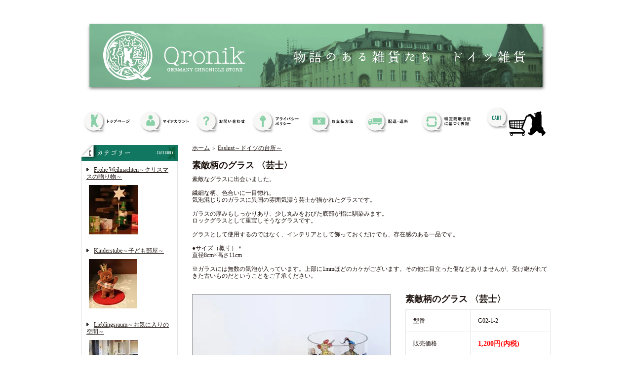

--- FILE ---
content_type: text/html; charset=EUC-JP
request_url: http://www.qronik.net/?pid=87791915
body_size: 6544
content:
<!DOCTYPE html PUBLIC "-//W3C//DTD XHTML 1.0 Transitional//EN" "http://www.w3.org/TR/xhtml1/DTD/xhtml1-transitional.dtd">
<html xmlns:og="http://ogp.me/ns#" xmlns:fb="http://www.facebook.com/2008/fbml" xmlns:mixi="http://mixi-platform.com/ns#" xmlns="http://www.w3.org/1999/xhtml" xml:lang="ja" lang="ja" dir="ltr">
<head>
<meta http-equiv="content-type" content="text/html; charset=euc-jp" />
<meta http-equiv="X-UA-Compatible" content="IE=edge,chrome=1" />
<title>素敵柄のグラス 〈芸士〉 - ドイツ雑貨　Qronik</title>
<meta name="Keywords" content="蚤の市,ショットグラス,ドイツ,ベルリン,東ドイツ,グラス,透明,旧東ドイツ,DDR,レトロ,雑貨" />
<meta name="Description" content="素敵なグラスに出会いました。繊細な柄、色合いに一目惚れ。気泡混じりのガラスに異国の雰囲気漂う芸士が描かれたグラスです。ガラスの厚みもしっかりあり、少し丸みをおびた底部が指に馴染みます。ロックグラスとして重宝しそうなグ" />
<meta name="Author" content="" />
<meta name="Copyright" content="GMOペパボ" />
<meta http-equiv="content-style-type" content="text/css" />
<meta http-equiv="content-script-type" content="text/javascript" />
<link rel="stylesheet" href="https://img14.shop-pro.jp/PA01186/685/css/8/index.css?cmsp_timestamp=20171006075506" type="text/css" />

<link rel="alternate" type="application/rss+xml" title="rss" href="http://www.qronik.net/?mode=rss" />
<link rel="alternate" media="handheld" type="text/html" href="http://www.qronik.net/?prid=87791915" />
<script type="text/javascript" src="//ajax.googleapis.com/ajax/libs/jquery/1.7.2/jquery.min.js" ></script>
<meta property="og:title" content="素敵柄のグラス 〈芸士〉 - ドイツ雑貨　Qronik" />
<meta property="og:description" content="素敵なグラスに出会いました。繊細な柄、色合いに一目惚れ。気泡混じりのガラスに異国の雰囲気漂う芸士が描かれたグラスです。ガラスの厚みもしっかりあり、少し丸みをおびた底部が指に馴染みます。ロックグラスとして重宝しそうなグ" />
<meta property="og:url" content="http://www.qronik.net?pid=87791915" />
<meta property="og:site_name" content="ドイツ雑貨　Qronik" />
<meta property="og:image" content="https://img14.shop-pro.jp/PA01186/685/product/87791915.jpg?20150312211647"/>
<meta property="og:type" content="product" />
<meta property="product:price:amount" content="1200" />
<meta property="product:price:currency" content="JPY" />
<meta property="product:product_link" content="http://www.qronik.net?pid=87791915" />
<script>
  var Colorme = {"page":"product","shop":{"account_id":"PA01186685","title":"\u30c9\u30a4\u30c4\u96d1\u8ca8\u3000Qronik"},"basket":{"total_price":0,"items":[]},"customer":{"id":null},"inventory_control":"product","product":{"shop_uid":"PA01186685","id":87791915,"name":"\u7d20\u6575\u67c4\u306e\u30b0\u30e9\u30b9 \u3008\u82b8\u58eb\u3009","model_number":"G02-1-2","stock_num":1,"sales_price":1200,"sales_price_including_tax":1200,"variants":[],"category":{"id_big":1352918,"id_small":0},"groups":[],"members_price":2200,"members_price_including_tax":2200}};

  (function() {
    function insertScriptTags() {
      var scriptTagDetails = [];
      var entry = document.getElementsByTagName('script')[0];

      scriptTagDetails.forEach(function(tagDetail) {
        var script = document.createElement('script');

        script.type = 'text/javascript';
        script.src = tagDetail.src;
        script.async = true;

        if( tagDetail.integrity ) {
          script.integrity = tagDetail.integrity;
          script.setAttribute('crossorigin', 'anonymous');
        }

        entry.parentNode.insertBefore(script, entry);
      })
    }

    window.addEventListener('load', insertScriptTags, false);
  })();
</script>
</head>
<body>
<meta name="colorme-acc-payload" content="?st=1&pt=10029&ut=87791915&at=PA01186685&v=20260121024417&re=&cn=54d020fdd2a9b4f8951e85897579c5e3" width="1" height="1" alt="" /><script>!function(){"use strict";Array.prototype.slice.call(document.getElementsByTagName("script")).filter((function(t){return t.src&&t.src.match(new RegExp("dist/acc-track.js$"))})).forEach((function(t){return document.body.removeChild(t)})),function t(c){var r=arguments.length>1&&void 0!==arguments[1]?arguments[1]:0;if(!(r>=c.length)){var e=document.createElement("script");e.onerror=function(){return t(c,r+1)},e.src="https://"+c[r]+"/dist/acc-track.js?rev=3",document.body.appendChild(e)}}(["acclog001.shop-pro.jp","acclog002.shop-pro.jp"])}();</script><div style="margin:0px auto; width:950px; text-align:left;">


<div id="header">
	<table cellpadding="0" cellspacing="0" border="0" class="title">
		<tr>
			<td align="center"><a href="./"><img src="//img14.shop-pro.jp/PA01186/685/etc/topbanner_02.gif?20130227151038" alt="Qronik" style="width:950px;margin-bottom:10px;"></a>
	</table>
	

	
	<table width="950" height="63" cellpadding="0" cellspacing="0" border="0" id="gbn">
		<tr>
			<td id="gbn1"><a href="./"><img src="//img14.shop-pro.jp/PA01186/685/etc/top01.gif?20130227145442" alt="トップページ" /></a></td>
			<td id="gbn2"><a href="http://www.qronik.net/?mode=myaccount"><img src="//img14.shop-pro.jp/PA01186/685/etc/acount01.gif?20130227145644" alt="マイアカウント" /></a></td>
			<td id="gbn3"><a href="https://qronik.shop-pro.jp/customer/inquiries/new"><img src="//img14.shop-pro.jp/PA01186/685/etc/otoiawase.gif?20130227145752" alt="お問い合わせ" /></a></td>
			<td id="gbn4"><a href="http://www.qronik.net/?mode=privacy"><img src="//img14.shop-pro.jp/PA01186/685/etc/privasy.gif?20130227145828" alt="プライバシーポリシー" /></a></td>
			<td id="gbn5"><a href="http://www.qronik.net/?mode=sk#payment"><img src="//img14.shop-pro.jp/PA01186/685/etc/osiharai.gif?20130227145845" alt="お支払い方法について" /></a></td>      
			<td id="gbn6"><a href="http://www.qronik.net/?mode=sk#delivery"><img src="//img14.shop-pro.jp/PA01186/685/etc/haisou.gif?20130227145910" alt="配達方法・送料について" /></a></td>
			<td id="gbn7"><a href="http://www.qronik.net/?mode=sk"><img src="//img14.shop-pro.jp/PA01186/685/etc/torihikihou.gif?20130227145932" alt="特定商取引法に基づく表記（返品など）" /></a></td>
			<td id="gbn8"><a href="https://qronik.shop-pro.jp/cart/proxy/basket?shop_id=PA01186685&shop_domain=qronik.net"><img src="//img14.shop-pro.jp/PA01186/685/etc/cart.gif?20130227145951" alt="カートを見る" /></a></td>
		</tr>
	</table>
</div>




<table width="950" cellpadding="0" cellspacing="0" border="0">
	<tr>
		
		<td width="224" valign="top">
			<div id="side_area">
			
				
								
				
				
				<table cellpadding="0" cellspacing="0" border="0" class="sidemenu" width="195">
					<tr>
						<td class="side_title"><img src="//img14.shop-pro.jp/PA01186/685/etc/category3.gif?20130227135230" alt="カテゴリー" /></td>
					</tr>
											<tr>
							<td class="side_cat_text">
								<div class="st_contents" width="195">
									<a href="http://www.qronik.net/?mode=cate&cbid=1401478&csid=0">
										Frohe Weihnachten～クリスマスの贈り物～
																					<div class="side_cat_img">
												<img src="https://img14.shop-pro.jp/PA01186/685/category/1401478_0.jpg?cmsp_timestamp=20240919112447" style="margin:0px 0px 5px 5px;" alt="" />
											</div>
																			</a>
								</div>
							</td>
						</tr>
											<tr>
							<td class="side_cat_text">
								<div class="st_contents" width="195">
									<a href="http://www.qronik.net/?mode=cate&cbid=2474168&csid=0">
										Kinderstube～子ども部屋～
																					<div class="side_cat_img">
												<img src="https://img14.shop-pro.jp/PA01186/685/category/2474168_0.jpg?cmsp_timestamp=20210926010720" style="margin:0px 0px 5px 5px;" alt="" />
											</div>
																			</a>
								</div>
							</td>
						</tr>
											<tr>
							<td class="side_cat_text">
								<div class="st_contents" width="195">
									<a href="http://www.qronik.net/?mode=cate&cbid=1352924&csid=0">
										Lieblingsraum～お気に入りの空間～
																					<div class="side_cat_img">
												<img src="https://img14.shop-pro.jp/PA01186/685/category/1352924_0.jpg?cmsp_timestamp=20221204134517" style="margin:0px 0px 5px 5px;" alt="" />
											</div>
																			</a>
								</div>
							</td>
						</tr>
											<tr>
							<td class="side_cat_text">
								<div class="st_contents" width="195">
									<a href="http://www.qronik.net/?mode=cate&cbid=1352939&csid=0">
										Deutsch-ism～ドイツデザイン～
																					<div class="side_cat_img">
												<img src="https://img14.shop-pro.jp/PA01186/685/category/1352939_0.jpg?cmsp_timestamp=20210926010720" style="margin:0px 0px 5px 5px;" alt="" />
											</div>
																			</a>
								</div>
							</td>
						</tr>
											<tr>
							<td class="side_cat_text">
								<div class="st_contents" width="195">
									<a href="http://www.qronik.net/?mode=cate&cbid=1367180&csid=0">
										Werkzeugkasten～ドイツの道具たち～
																					<div class="side_cat_img">
												<img src="https://img14.shop-pro.jp/PA01186/685/category/1367180_0.jpg?cmsp_timestamp=20130530234902" style="margin:0px 0px 5px 5px;" alt="" />
											</div>
																			</a>
								</div>
							</td>
						</tr>
											<tr>
							<td class="side_cat_text">
								<div class="st_contents" width="195">
									<a href="http://www.qronik.net/?mode=cate&cbid=1514850&csid=0">
										Holzgeruch～木からうまれたものたち～
																					<div class="side_cat_img">
												<img src="https://img14.shop-pro.jp/PA01186/685/category/1514850_0.jpg?cmsp_timestamp=20210926010720" style="margin:0px 0px 5px 5px;" alt="" />
											</div>
																			</a>
								</div>
							</td>
						</tr>
											<tr>
							<td class="side_cat_text">
								<div class="st_contents" width="195">
									<a href="http://www.qronik.net/?mode=cate&cbid=1352928&csid=0">
										Schreibwaren～ドイツの文房具～
																					<div class="side_cat_img">
												<img src="https://img14.shop-pro.jp/PA01186/685/category/1352928_0.jpg?cmsp_timestamp=20130530234902" style="margin:0px 0px 5px 5px;" alt="" />
											</div>
																			</a>
								</div>
							</td>
						</tr>
											<tr>
							<td class="side_cat_text">
								<div class="st_contents" width="195">
									<a href="http://www.qronik.net/?mode=cate&cbid=1352918&csid=0">
										Esslust～ドイツの台所～
																					<div class="side_cat_img">
												<img src="https://img14.shop-pro.jp/PA01186/685/category/1352918_0.jpg?cmsp_timestamp=20210926010720" style="margin:0px 0px 5px 5px;" alt="" />
											</div>
																			</a>
								</div>
							</td>
						</tr>
											<tr>
							<td class="side_cat_text">
								<div class="st_contents" width="195">
									<a href="http://www.qronik.net/?mode=cate&cbid=1353070&csid=0">
										Werk～モノヅクリ作家～
																					<div class="side_cat_img">
												<img src="https://img14.shop-pro.jp/PA01186/685/category/1353070_0.jpg?cmsp_timestamp=20160110124750" style="margin:0px 0px 5px 5px;" alt="" />
											</div>
																			</a>
								</div>
							</td>
						</tr>
										
										
					<tr>
						<td class="side_cat_bottom"></td>
					</tr>
				</table>
				
				
				
				<table cellpadding="0" cellspacing="0" border="0" class="sidemenu" width="195">
						<tr>
							<td class="side_text_cart">
							<a href="https://qronik.shop-pro.jp/cart/proxy/basket?shop_id=PA01186685&shop_domain=qronik.net"><img src="//img14.shop-pro.jp/PA01186/685/etc/side_cart.gif?20130227153634" alt="ショッピングカートを見る"/></a>
														</td>
						</tr>
				</table>
				
			
							
				
				
									<table cellpadding="0" cellspacing="0" border="0" class="sidemenu" width="195">
						<tr>
							<td class="side_title"><img src="//img.shop-pro.jp/tmpl_img/32/rs_m_sale.gif" alt="売れ筋商品" /></td>
						</tr>
						<tr>
							<td class="side_text">
								<div class="st_contents">
									<ul>
																					<li><a href="?pid=178364428">・<img class='new_mark_img1' src='https://img.shop-pro.jp/img/new/icons7.gif' style='border:none;display:inline;margin:0px;padding:0px;width:auto;' />エルツ地方の木製オーナメント〈立体・聖歌隊〉</a></li>
																					<li><a href="?pid=178364528">・<img class='new_mark_img1' src='https://img.shop-pro.jp/img/new/icons7.gif' style='border:none;display:inline;margin:0px;padding:0px;width:auto;' />ULBRICHT社 煙りだし人形〈茶色い服のサンタ / お香３つ付〉</a></li>
																					<li><a href="?pid=178364584">・<img class='new_mark_img1' src='https://img.shop-pro.jp/img/new/icons7.gif' style='border:none;display:inline;margin:0px;padding:0px;width:auto;' />ULBRICHT社 煙りだし人形〈お香３つ付〉</a></li>
																					<li><a href="?pid=178364614">・<img class='new_mark_img1' src='https://img.shop-pro.jp/img/new/icons7.gif' style='border:none;display:inline;margin:0px;padding:0px;width:auto;' />ULBRICHT社 煙りだし人形〈夜警 / お香３つ付〉</a></li>
																			</ul>
								</div>
							</td>
						</tr>
						<tr>
							<td class="side_bottom"></td>
						</tr>
					</table>
								
				
				
								
			
				
				<table cellpadding="0" cellspacing="0" border="0" class="sidemenu" width="195">
					<tr>
						<td class="side_title"><img src="//img14.shop-pro.jp/PA01186/685/etc/search3.gif?20130227135259" alt="商品検索" /></td>
					</tr>
					<tr>
						<td class="side_text" align="center">
							<div class="st_contents">
								<form action="http://www.qronik.net/" method="GET">
									<input type="hidden" name="mode" value="srh" />
									<select name="cid" class="side_form_select">
										<option value="">全ての商品から</option>
																					<option value="1401478,0">Frohe Weihnachten～クリスマスの贈り物～</option>
																					<option value="2474168,0">Kinderstube～子ども部屋～</option>
																					<option value="1352924,0">Lieblingsraum～お気に入りの空間～</option>
																					<option value="1352939,0">Deutsch-ism～ドイツデザイン～</option>
																					<option value="1367180,0">Werkzeugkasten～ドイツの道具たち～</option>
																					<option value="1514850,0">Holzgeruch～木からうまれたものたち～</option>
																					<option value="1352928,0">Schreibwaren～ドイツの文房具～</option>
																					<option value="1352918,0">Esslust～ドイツの台所～</option>
																					<option value="1353070,0">Werk～モノヅクリ作家～</option>
																			</select>
									<input type="text" name="keyword" class="side_form_input"><input type="submit" value="検索" />
								</form>
							</div>
						</td>
					</tr>
					<tr>
						<td class="side_bottom"></td>
					</tr>
				</table>
				
			
				
								
			
				
									<table cellpadding="0" cellspacing="0" border="0" class="sidemenu" width="195">
						<tr>
							<td class="side_title"><img src="//img14.shop-pro.jp/PA01186/685/etc/about3.gif?20130227135323" alt="ショップ紹介" /></td>
						</tr>
						<tr>
							<td class="side_text" style="text-align:center;">
								<div class="st_contents">
																			<img src="https://img14.shop-pro.jp/PA01186/685/PA01186685_m.jpg?cmsp_timestamp=20250401003003" alt="" /><br />
																		<div id="manager_name">
										shiho
									</div>
									<div style="text-align:left; margin-bottom:5px;">
										大好きなドイツ。愛しのドイツ雑貨。<br>「古いもの」が受け継いできた物語、「新しいもの」がつくりだす物語。素敵なQronik（物語・歴史）を持った雑貨たちを紹介していきたいと思います。<br>
どうぞよろしくお願いいたします。
									</div>
																			<div>
											<a href="http://ameblo.jp/shiho1010/">店長日記はこちら</a>
										</div>
																	</div>
							</td>
						</tr>
						<tr>
							<td class="side_bottom"></td>
						</tr>
					</table>
								
			<a href="https://zakkazuki.net/" target="_blank"><img src="https://zakkazuki.net/img/zakkazuki_bn_f_125125_1.png" alt="雑貨好き！雑貨屋さん検索サイト" border="0" style="width:125px; height:125px;"></a>
				
				
								
		
				<div class="feed" style="width:190px; text-align:center; margin-top:10px;">
					<a href="http://www.qronik.net/?mode=rss"><img src="//img.shop-pro.jp/tmpl_img/32/rss.gif" align="absmiddle" alt="rss" /></a> <a href="http://www.qronik.net/?mode=atom"><img src="//img.shop-pro.jp/tmpl_img/32/atom.gif" align="absmiddle" alt="atom" /></a>
				</div>
			</div>
		</td>
		

		
		<td width="726" valign="top">
			

<table cellpadding="0" cellspacing="0" border="0" class="footstamp">
	<tr>
		<td style="padding-bottom: 3px;">
		<a href="./">ホーム</a>
		 
			<span class="txt-f10">＞</span> <a href='?mode=cate&cbid=1352918&csid=0'>Esslust～ドイツの台所～</a>
						</td>
	</tr>

	</table>


<div class="product_name">素敵柄のグラス 〈芸士〉</div>
<div class="expl_block">素敵なグラスに出会いました。<br><br>

繊細な柄、色合いに一目惚れ。<br>
気泡混じりのガラスに異国の雰囲気漂う芸士が描かれたグラスです。<br><br>

ガラスの厚みもしっかりあり、少し丸みをおびた底部が指に馴染みます。<br>
ロックグラスとして重宝しそうなグラスです。<br><br>
グラスとして使用するのではなく、インテリアとして飾っておくだけでも、存在感のある一品です。<br><br>

●サイズ（概寸）＊<br>
直径8cm×高さ11cm<br><br>

※ガラスには無数の気泡が入っています。上部に1mmほどのカケがございます。その他に目立った傷などありませんが、受け継がれてきた古いものだということをご了承ください。</div>

	<form name="product_form" method="post" action="https://qronik.shop-pro.jp/cart/proxy/basket/items/add">
		<div class="detail_cont">
			<div class="detail_img_block">
				<div class="detail_img">
											<img src="https://img14.shop-pro.jp/PA01186/685/product/87791915.jpg?20150312211647" class="main_img" alt="" />
									</div>
				
				<div class="detail_other">
											<div class="sub">
							<a target="_blank" href="https://img14.shop-pro.jp/PA01186/685/product/87791915_o1.jpg?20150312211647"><img src="https://img14.shop-pro.jp/PA01186/685/product/87791915_o1.jpg?20150312211647" /></a>
						</div>
																<div class="sub">
							<a target="_blank" href="https://img14.shop-pro.jp/PA01186/685/product/87791915_o2.jpg?20150312211647"><img src="https://img14.shop-pro.jp/PA01186/685/product/87791915_o2.jpg?20150312211647" /></a>
						</div>
																<div class="sub">
							<a target="_blank" href="https://img14.shop-pro.jp/PA01186/685/product/87791915_o3.jpg?20150312211647"><img src="https://img14.shop-pro.jp/PA01186/685/product/87791915_o3.jpg?20150312211647" /></a>
						</div>
										<br style="clear:both;" />
				</div>
			</div>
			
			<div class="detail_txt_block">
				<div class="product_name">素敵柄のグラス 〈芸士〉</div>
				<table border="0" cellpadding="0" cellspacing="0" class="table" align="center" width="294">
											<tr>
							<td class="tit">型番</td>
							<td class="cont">G02-1-2</td>
						</tr>
																<tr>
							<td class="tit">販売価格</td>
							<td class="cont">
																		
										<p class="price_detail">1,200円(内税)</p>
																</td>
						</tr>
										
					
					
										
										
				</table>


				
				<p class="stock_error" style="font-weight:bold;color:red;padding:10px 0;display:none;"></p>

				
								
							
				<div class="sk_link_other"><a href="http://www.qronik.net/?mode=sk">&raquo;&nbsp;特定商取引法に基づく表記 (返品など)</a></div>
				
				
								
				<ul class="product-linkList">
					<li class="txt_back"><a href="http://www.qronik.net/?mode=cate&cbid=1352918&csid=0">買い物を続ける</a></li>
					<li class="txt_tell"><a href="https://qronik.shop-pro.jp/customer/products/87791915/inquiries/new">この商品について問い合わせる</a></li>
					<li class="txt_inq"><a href="mailto:?subject=%E3%80%90%E3%83%89%E3%82%A4%E3%83%84%E9%9B%91%E8%B2%A8%E3%80%80Qronik%E3%80%91%E3%81%AE%E3%80%8C%E7%B4%A0%E6%95%B5%E6%9F%84%E3%81%AE%E3%82%B0%E3%83%A9%E3%82%B9%20%E3%80%88%E8%8A%B8%E5%A3%AB%E3%80%89%E3%80%8D%E3%81%8C%E3%81%8A%E3%81%99%E3%81%99%E3%82%81%E3%81%A7%E3%81%99%EF%BC%81&body=%0D%0A%0D%0A%E2%96%A0%E5%95%86%E5%93%81%E3%80%8C%E7%B4%A0%E6%95%B5%E6%9F%84%E3%81%AE%E3%82%B0%E3%83%A9%E3%82%B9%20%E3%80%88%E8%8A%B8%E5%A3%AB%E3%80%89%E3%80%8D%E3%81%AEURL%0D%0Ahttp%3A%2F%2Fwww.qronik.net%2F%3Fpid%3D87791915%0D%0A%0D%0A%E2%96%A0%E3%82%B7%E3%83%A7%E3%83%83%E3%83%97%E3%81%AEURL%0Ahttp%3A%2F%2Fwww.qronik.net%2F">この商品を友達に教える</a></li>
								</ul>
				
				
																
								
			</div>

			<br style="clear:both;" />

			<input type="hidden" name="user_hash" value="d098f26a718e968a72078bf1189f2173"><input type="hidden" name="members_hash" value="d098f26a718e968a72078bf1189f2173"><input type="hidden" name="shop_id" value="PA01186685"><input type="hidden" name="product_id" value="87791915"><input type="hidden" name="members_id" value=""><input type="hidden" name="back_url" value="http://www.qronik.net/?pid=87791915"><input type="hidden" name="reference_token" value="e332654e433943b8a3bba94bca2d9849"><input type="hidden" name="shop_domain" value="qronik.net">
		</div>
	</form>
	
	
		
	
	
		







			
								
		
		
	</tr>
</table>



<table cellpadding="0" cellspacing="0" border="0" id="footer">
	<tr>
		<td>
			<div id="copy">
				Copyright &copy; 2015 Qronik.net All Rights Reserved.


			</div>
		</td>
	</tr>
</table>


</div><script type="text/javascript" src="http://www.qronik.net/js/cart.js" ></script>
<script type="text/javascript" src="http://www.qronik.net/js/async_cart_in.js" ></script>
<script type="text/javascript" src="http://www.qronik.net/js/product_stock.js" ></script>
<script type="text/javascript" src="http://www.qronik.net/js/js.cookie.js" ></script>
<script type="text/javascript" src="http://www.qronik.net/js/favorite_button.js" ></script>
</body></html>